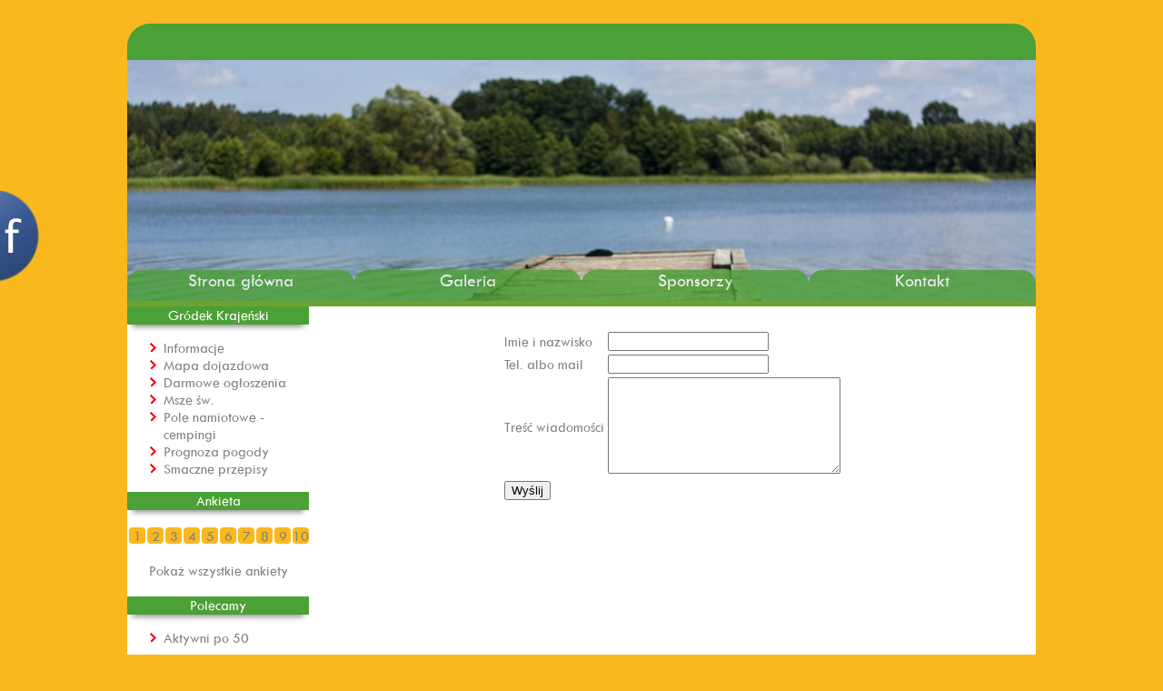

--- FILE ---
content_type: text/html; charset=UTF-8
request_url: http://grodekkrajenski.pl/index.php?co=podstrony&id=kontakt
body_size: 4571
content:
    <!DOCTYPE html PUBLIC "-//W3C//DTD XHTML 1.0 Strict//EN" "http://www.w3.org/TR/xhtml1/DTD/xhtml1-strict.dtd">
    <html xmlns="http://www.w3.org/1999/xhtml">
    <head>
        <meta http-equiv="Content-Type" content="text/html; charset=utf-8"/>
        <meta name='Description'
              content='Gródek Krajeński - strona poświęcona ośrodkowi wypoczynkowemu - jezioro Stryjewo, domki, bar, atrakcje turystyczne'/>
        <meta name="keywords"
              content="Gródek Krajeński, pole namiotowe, nowości, newsy, aktualności, gródek, grodek, grodek krajenski, strona grodka, strona grodka krajenskiego, domki, domki na wynajem, ośrodek wypoczynkowy, noclegi, bar u joli"/>
        <meta name="Author" content="Mateusz Bielinski"/>
        <meta name="Robots" content="ALL"/>
        <link rel="stylesheet" type="text/css" href="style.css"/>
        <script type="text/javascript" src="jquery-1.7.2.min.js"></script>
        <script type="text/javascript" src="coin-slider.min.js"></script>
        <link rel="stylesheet" href="coin-slider-styles.css" type="text/css"/>
        <link rel="shortcut icon" type="image/x-icon" href="http://grodekkrajenski.pl/favicon.ico"/>
        <link href='http://fonts.googleapis.com/css?family=Cagliostro|Syncopate|Share|Sirin+Stencil|Iceland|Metamorphous|Audiowide|IM+Fell+English+SC'
              rel='stylesheet' type='text/css'/>
        <script type="text/javascript" src="pot/ckeditor.js"></script>
        <script src="pot/sample.js" type="text/javascript"></script>
        <div id="fb-root"></div>
        <script>(function (d, s, id) {
                var js, fjs = d.getElementsByTagName(s)[0];
                if (d.getElementById(id)) return;
                js = d.createElement(s);
                js.id = id;
                js.src = "//connect.facebook.net/pl_PL/all.js#xfbml=1&appId=381273888599130";
                fjs.parentNode.insertBefore(js, fjs);
            }(document, 'script', 'facebook-jssdk'));</script>
        <script type="text/javascript">

            $(function () {

                $("#wysuwane").css("left", "-210px");

                $("#wysuwane").hover(
                    function () {
                        $("#wysuwane").animate({left: "0px"}, 1000);
                        $(this).addClass("zamknij");
                    },
                    function () {
                        $("#wysuwane").animate({left: "-210px"}, 1000);
                        $(this).removeClass("zamknij");
                    }
                );
            });
        </script>
        <script async src="https://www.googletagmanager.com/gtag/js?id=G-S68KSGEP5R"></script>
        <script>
            window.dataLayer = window.dataLayer || [];

            function gtag() {
                dataLayer.push(arguments);
            }

            gtag('js', new Date());

            gtag('config', 'G-S68KSGEP5R');
        </script>
        <style type="text/css">
            #wysuwane {

                background: url("pod.png") no-repeat scroll 0 0 transparent;
                color: white;
                padding: 10px;
                width: 235px;
                height: 402px;

                position: fixed;
                margin-top: -150px; /*połowa wysokości panelu w górę */
                left: 0px;
                top: 50%;

            }

            .zamknij {
                background-position: 0px 0px -242px 0px;
                color: white;
            }
        </style>
    </head>
    <body>
    <div id="wysuwane">

        <div id="wewnatrz" style="float:left;width:150px; display:block; margin-left:0px;">
            <iframe src="//www.facebook.com/plugins/likebox.php?href=http%3A%2F%2Fwww.facebook.com%2FGrodekKrajenski&amp;width=185&amp;height=410&amp;colorscheme=dark&amp;show_faces=true&amp;border_color&amp;stream=false&amp;header=true&amp;appId=381273888599130"
                    scrolling="no" frameborder="0" style="border:none; overflow:hidden; width:185px; height:370px;"
                    allowTransparency="true"></iframe>
        </div>

    </div>

    ﻿﻿
	<!-- Add jQuery library -->


<!-- Add mousewheel plugin (this is optional) -->
<script type="text/javascript" src="/galeria/jquery.mousewheel-3.0.6.pack.js"></script>

<!-- Add fancyBox -->
	<script type="text/javascript" src="/galeria/jquery.fancybox.js"></script>
	<link rel="stylesheet" type="text/css" href="/galeria/jquery.fancybox.css" media="screen" />

<!-- Optionally add button and/or thumbnail helpers -->
<link rel="stylesheet" href="/galeria/jquery.fancybox-buttons.css?v=2.0.5" type="text/css" media="screen" />
<script type="text/javascript" src="/galeria/jquery.fancybox-buttons.js?v=2.0.5"></script>

<link rel="stylesheet" href="/galeria/jquery.fancybox-thumbs.css?v=2.0.5" type="text/css" media="screen" />
<script type="text/javascript" src="/galeria/jquery.fancybox-thumbs.js?v=2.0.5"></script>
	<script type="text/javascript">
		$(document).ready(function() {
			/*
				Simple image gallery. Uses default settings
			*/

			$(".fancybox").fancybox();

			/*
				Different effects
			*/

			// Change title type, overlay opening speed and opacity
			$(".fancybox-effects-a").fancybox({
				helpers: {
					title : {
						type : "outside"
					},
					overlay : {
						speedIn : 500,
						opacity : 0.95
					}
				}
			});

			// Disable opening and closing animations, change title type
			$(".fancybox-effects-b").fancybox({
				openEffect  : "none",
				closeEffect	: "none",

				helpers : {
					title : {
						type : "over"
					}
				}
			});

			// Set custom style, close if clicked, change title type and overlay color
			$(".fancybox-effects-c").fancybox({
				wrapCSS    : "fancybox-custom",
				closeClick : true,

				helpers : {
					title : {
						type : "inside"
					},
					overlay : {
						css : {
							
						"background-color" : "#eee"	
						}
					}
				}
			});

			// Remove padding, set opening and closing animations, close if clicked and disable overlay
			$(".fancybox-effects-d").fancybox({
				padding: 0,

				openEffect : "elastic",
				openSpeed  : 150,

				closeEffect : "elastic",
				closeSpeed  : 150,

				closeClick : true,

				helpers : {
					overlay : null
				}
			});

			/*
				Button helper. Disable animations, hide close button, change title type and content
			*/

			$(".fancybox-buttons").fancybox({
				openEffect  : "none",
				closeEffect : "none",

				prevEffect : "none",
				nextEffect : "none",

				closeBtn  : false,

				helpers : {
					title : {
						type : "inside"
					},
					buttons	: {}
				},

				afterLoad : function() {
					this.title = "Zdjęcie " + (this.index + 1) + " z " + this.group.length + (this.title ? " - " + this.title : "");
				}
			});


			/*
				Thumbnail helper. Disable animations, hide close button, arrows and slide to next gallery item if clicked
			*/

			$(".fancybox-thumbs").fancybox({
				prevEffect : "none",
				nextEffect : "none",

				closeBtn  : false,
				arrows    : false,
				nextClick : true,

				helpers : { 
					thumbs : {
						width  : 50,
						height : 50
					}
				}
			});


			/*
				Open manually
			*/
	
				});
	
	</script>
	<style type="text/css">
		.fancybox-custom .fancybox-outer {
			box-shadow: 0 0 50px #222;
		}
	</style>
    <div class="cont">
        <div class="srodek">
            <div class="gora">
                            </div>
            <div class="banner">
                <div id='coin-slider'>
                      <a href='index.php'>
<img src='1a.jpg' />
	    </a>
		                </div>
            </div>
            <div class="menu">
                <ul>
                    <li>
                        <div class="obnizenie">
                            <center><a href="index.php?co=podstrony&id=stronaglowna">Strona główna</a></center>
                        </div>
                    </li>
                    <li>
                        <div class="obnizenie">
                            <center><a target="_blank" href="https://www.instagram.com/grodekkrajenski/">Galeria</a>
                            </center>
                        </div>
                    </li>
                    <li>
                        <div class="obnizenie">
                            <center><a href="index.php?co=podstrony&id=sponsorzy">Sponsorzy</a></center>
                        </div>
                    </li>
                    <li>
                        <div class="obnizenie">
                            <center><a href="index.php?co=podstrony&id=kontakt">Kontakt</a></center>
                        </div>
                    </li>

                </ul>
            </div>
            <div class="kontener">
                <div class="lewy">
                    <div class="belka">
                        <center><font color="white">Gródek Krajeński</font></center>
                    </div>
                    <ul style='list-style-image:url(punktor.gif);'><li><a href='index.php?co=lewy&id=1'>Informacje </a></li><li><a href='index.php?co=lewy&id=6'>Mapa dojazdowa </a></li><li><a href='index.php?co=lewy&id=7'>Darmowe ogłoszenia </a></li><li><a href='index.php?co=lewy&id=13'>Msze św. </a></li><li><a href='index.php?co=lewy&id=14'>Pole namiotowe - cempingi </a></li><li><a href='index.php?co=lewy&id=16'>Prognoza pogody </a></li><li><a href='http://przepisy.lostery.pl'>Smaczne przepisy</a></li></ul>                    <div class="belka">
                        <center><font color="white">Ankieta</font></center>
                    </div>
                    <br/>
                    <center><font color='white'><div class='punkt'><a href='index.php?ankieta=1&co=glosuj&id=1'>1 </a></div></font></center><center><font color='white'><div class='punkt'><a href='index.php?ankieta=1&co=glosuj&id=2'>2 </a></div></font></center><center><font color='white'><div class='punkt'><a href='index.php?ankieta=1&co=glosuj&id=3'>3 </a></div></font></center><center><font color='white'><div class='punkt'><a href='index.php?ankieta=1&co=glosuj&id=4'>4 </a></div></font></center><center><font color='white'><div class='punkt'><a href='index.php?ankieta=1&co=glosuj&id=5'>5 </a></div></font></center><center><font color='white'><div class='punkt'><a href='index.php?ankieta=1&co=glosuj&id=6'>6 </a></div></font></center><center><font color='white'><div class='punkt'><a href='index.php?ankieta=1&co=glosuj&id=7'>7 </a></div></font></center><center><font color='white'><div class='punkt'><a href='index.php?ankieta=1&co=glosuj&id=8'>8 </a></div></font></center><center><font color='white'><div class='punkt'><a href='index.php?ankieta=1&co=glosuj&id=9'>9 </a></div></font></center><center><font color='white'><div class='punkt'><a href='index.php?ankieta=1&co=glosuj&id=10'>10 </a></div></font></center></center><br /><br /><center><a href='index.php?co=pokazankiety&id=1'>Pokaż wszystkie ankiety</a></center><br />

                    <div class="belka">
                        <center><font color="white">Polecamy</font></center>
                    </div>
                    <ul style='list-style-image:url(punktor.gif);'><li>    <a href='index.php?co=lewy&id=5'>Aktywni po 50 </a></li></ul>                    <div class="belka">
                        <center><font color="white">Partnerzy</font></center>
                    </div>
                    <ul style='list-style-image:url(punktor.gif);'><li>    <a href='index.php?co=lewy&id=3'>Anodownia TADGEN </a></li><li>    <a href='index.php?co=lewy&id=8'>Bar "U Joli" </a></li><li>    <a href='index.php?co=lewy&id=9'>Ośrodek Wypoczynkowy  </a></li><li>    <a href='index.php?co=lewy&id=11'>Domki na wynajem typu "Brda" </a></li><li>    <a href='index.php?co=lewy&id=12'>Domki murowane PPH Zelan </a></li></ul>                </div>
                <div class="prawy">
                    <div class="prawy-srodek">
                        <form method='post'><center><table>
<tr><td>Imie i nazwisko</td><td><input type='text' name='imie'></td></tr>
<tr><td>Tel. albo mail</td><td><input type='text' name='kont'></td></tr>
<tr><td>Treść wiadomości</td><td><textarea name='tresc' style='width: 250px; height: 100px'></textarea></td></tr>
<tr><td><input type='submit' name='submit' value='Wyślij'></td></tr>
</table></center>
                    </div>
                </div>


                <div class="pomiedzy">

                    <br /><strong><a href='index.php?co=lewy&id=3'>Anodownia TADGEN </a></strong> | <strong><a href='index.php?co=lewy&id=8'>Bar "U Joli" </a></strong> | <strong><a href='index.php?co=lewy&id=9'>Ośrodek Wypoczynkowy  </a></strong> | <strong><a href='index.php?co=lewy&id=11'>Domki na wynajem typu "Brda" </a></strong> | <strong><a href='index.php?co=lewy&id=12'>Domki murowane PPH Zelan </a></strong> | <strong><a href='index.php?co=lewy&id=1'>Informacje </a> | </strong><strong><a href='index.php?co=lewy&id=6'>Mapa dojazdowa </a> | </strong><strong><a href='index.php?co=lewy&id=7'>Darmowe ogłoszenia </a> | </strong><strong><a href='index.php?co=lewy&id=13'>Msze św. </a> | </strong><strong><a href='index.php?co=lewy&id=14'>Pole namiotowe - cempingi </a> | </strong><strong><a href='index.php?co=lewy&id=16'>Prognoza pogody </a> | </strong><strong><a href='index.php?co=lewy&id=5'>Aktywni po 50 </a> | </strong><strong><a href='index.php'>aktualności Gródka Krajeńskiego</a></strong><strong><a href='http://przepisy.lostery.pl'> | Smaczne przepisy</a></strong><br /><br />                </div>
            </div>
            <div class="stopka">

                <div class="stopka-lewy">
                    <font color="white">
                        Copy<a class="fancybox fancybox.ajax" href="zaloguj.html">r</a>ight 2012 <a href="http://www.grodekkrajenski.pl">www.grodekkrajenski.pl</a>
                </div>
                <div class="stopka-prawy">
                    Projekt i wykonanie: <a href='http://mateuszbielinski.pl/'>Mateusz Bielinski</a> 402830                    </font>
                </div>
            </div>
        </div>
    </div>
    <div class="pop-up-domek"
         style="font-family: Tw Cen MT, 'IM Fell English SC', serif; color: grey; text-align: center; display: none !important;">
        <div style="margin-bottom: 20px;">
            <h3 style="text-align: center;">Dom letniskowy z kominkiem na sprzedaż</h3>
            <p style="max-width: 700px; text-align: center; margin: 0 auto;">Powierzchnia użytkowa domu 120m kw.,
                działka 1100m kw. Świeżo po remoncie. Domek składa się z przestronnego salonu, aneksu kuchennego,
                pomieszczenia gospodarczego, 2 toalet(damski, męski), łazienki, 2 pokoi, zadaszonego tarasu.</p>
            <p style="max-width: 700px; text-align: center; margin: 0 auto;">Istnieje możliwość dokupienia sąsiadującej
                działki 700m kw.</p>
            <p style="max-width: 700px; text-align: center; margin: 0 auto;">Wszelkie informacje pod numerem telefonu:
                509-446-763 lub w ogłoszeniu.
            <p>
            <p style="max-width: 700px; text-align: center; margin: 0 auto;">
                <a style="color: white; background-color: #4ba036; padding: 3px 20px;" target="_blank"
                   href="javascript:void(0);"
                   onclick="window.open('https://www.otodom.pl/pl/oferta/dom-letniskowy-nad-jeziorem-w-grodku-krajenskim-ID46RlC.html', '_blank')">ogłoszenie</a>
            </p>

        </div>
        <img src="ogloszenie.jpg" alt="Ogłoszenie sprzedaż domku murowanego"/>
    </div>

    <title>Domki murowane PPH Zelan - Gródek Krajeński</title>    <!-- (C) stat24 / Strona główna -->
    <script type="text/javascript">
        <!--
        document.writeln('<' + 'scr' + 'ipt type="text/javascript" src="http://s4.hit.stat24.com/_' + (new Date()).getTime() + '/script.js?id=Aqfgu_7It0y0BE6Wz_hIQsV4DquBew9KQV4SeNR_cgL.y7/l=11"></' + 'scr' + 'ipt>');
        //-->
    </script>
    <div style="visibility:hidden;width:0px;height:0px; position: absolute;">
        <script src="http://connect.facebook.net/en_US/all.js#xfbml=1"></script>

    </div>
    </body>
    </html>


--- FILE ---
content_type: text/css
request_url: http://grodekkrajenski.pl/style.css
body_size: 1552
content:
@font-face {
     font-family: Tw Cen MT;
     src: url(twcen.ttf);
    }
body{
background-color: #f9b81d;
}
.cont {
background-color: #f9b81d;
font-family: Tw Cen MT, 'IM Fell English SC', serif;
color: grey;

}
img
{
  border: 0px;
  border: none;
}

.srodek {

overflow:auto;
margin: auto;
background-color:#f9b81d;
width: 1000px;
}
.gora{
background: url(gora.png) no-repeat;
width:1000px;
height: 40px;
}
.banner{

width:1000px;
height: 265px;
}
.pomiedzy{
text-align:justify;
color: grey;
margin-left:25px;
margin-right:25px;
width:950px;
float:left;
}
.stopka{
background-color: #4ba036;
width:1000px;
height: 40px;
float:left;
 -webkit-border-bottom-right-radius: 20px; 
 -webkit-border-bottom-left-radius: 20px; 
 -khtml-border-radius-bottomright: 20px;
 -khtml-border-radius-bottomleft: 20px;
 -moz-border-radius-bottomright: 20px;
 -moz-border-radius-bottomleft: 20px;
  border-bottom-right-radius: 20px;
  border-bottom-left-radius: 20px;

}
.punkt{
margin-left:2px;
background: url(punkt.png) no-repeat;
width:18px;
height:18px;
float:left;
}
.punkt a{
color: white;
}


.stopka-obniz{
margin-top: 9px;
margin-left: 15px;
}
.stopka-obniz2{
margin-top: -19px;
margin-left: 750px;
}
.belka{
width: 200px;
height: 20px;
background-color: #4ba036;
-moz-border-radius:1px; /* FF */
-webkit-border-radius:1px; /* przeglądarki z webkitem (Safari, Chrome itp.) */
-khtml-border-radius:1px; /* przeglądarki typu K-meleon (typowo Linuxowe) */
border-radius:1px; /* pozostałe przeglądarki */
  	-webkit-box-shadow: 0 8px 6px -6px grey;
	   -moz-box-shadow: 0 8px 6px -6px grey;
	        box-shadow: 0 8px 6px -6px grey;
}

.menu{

width: 1000px;
height: 40px;
opacity: 0.8;
margin-top: -40px;


}
.podmenu{

float: left;
background-color: #4ba036;
width: 200px;
height: 40px;
opacity: 0.8;
}
.lewy{
background-color: white;
width: 200px;
float:left;

}
.prawy{
float:right;
min-height: auto;
background-color: white;
width: 800px;

}
.lewy, .prawy { padding-bottom: 20000px; margin-bottom: -20000px; } 
.kontener{
overflow: hidden;
}
.prawy-srodek{
margin-left: 25px;
margin-right: 25px;
margin-top: 25px;
margin-bottom: 25px;
}
.menu ul{ list-style:none; margin:0; padding:0;  } 
.menu a{ background-color: #4ba036;float: left; width: 250px; height: 40px; display: block; text-decoration:none; color: white; -moz-border-radius-topleft:15px;
-moz-border-radius-topright:15px;
-webkit-border-top-left-radius:15px; /* przeglądarki z webkitem (Safari, Chrome itp.) */
-webkit-border-top-right-radius:15px; } 
.menu a:hover{text-decoration:none; background-color: #f9b81d; } 


.submit {

color: white;
height:25px;
background-color:#e92e2e;
border:none;
 -khtml-border-radius: 3px;    /* Konqueror */
 -moz-border-radius: 3px; /* Firefox */
  border-radius: 3px;
  	-webkit-box-shadow: 0 8px 6px -6px grey;
	   -moz-box-shadow: 0 8px 6px -6px grey;
	        box-shadow: 0 8px 6px -6px grey;

}
.submit:hover{
background-color: #057aab;

}

.input{
color:#6c6c6c;
background-image: url( 'bg.png' );
background-repeat: repeat-x;
background-position: top;
border-style: solid;
border-width: 2px;
border-color: grey;
padding-left: 2px;
 -khtml-border-radius: 3px;    /* Konqueror */
 -moz-border-radius: 3px; /* Firefox */
  border-radius: 3px;
}
.input:focus{
background-image: none;
background-color: white;
border-style: solid;
border-width: 2px;
border-color: #6aa31a;
    -webkit-box-shadow: 0px 0px 5px #ff6000;  
    -moz-box-shadow: 0px 0px 5px #ff6000;  
    box-shadow: 0px 0px 5px #ff6000;  
}
.input:hover{
background-image: none;
border-style: solid;
border-width: 2px;
border-color: #6aa31a;
padding-left: 2px;

-moz-box-shadow: inset 0 0 2px 2px #888;
-webkit-box-shadow: inset 0 0 2px 2px#888;
box-shadow: inset 0 0 2px 2px #888;
}

.lewy ul{} 

.lewy a{list-style:none; color: grey; text-decoration:none;} 
.lewy a:hover{color: red;} 
.prawy ul{} 
.prawy a{ list-style:none; color: grey; text-decoration:none;} 
.prawy a:hover{color: red;} 

.dodajnowe ul{ list-style:none;  background-color: orange; } 
.dodajnowe a{  width: 120px; height: 25px; display: block; text-decoration:none; text-align:center;background-color: #f9b81d;color: white;  display: table-cell; vertical-align: middle;  -webkit-border-radius: 3px; /* Safari, Chrome */
 -khtml-border-radius: 3px;    /* Konqueror */
 -moz-border-radius: 3px; /* Firefox */
  border-radius: 3px;
  	-webkit-box-shadow: 0 8px 6px -6px grey;
	   -moz-box-shadow: 0 8px 6px -6px grey;
	        box-shadow: 0 8px 6px -6px grey;
  
  }
.dodajnowe a:hover{text-decoration:none; background-color: #7f7575;color: white;
} 

.niewidoczny ul{ list-style:none;  background-color: orange;} 
.niewidoczny a{ display:inline;width: 120px; height: 25px; display: block;text-align: center; text-decoration:none; background-color: #7f7575; color: white;  display: table-cell; vertical-align: middle;  -webkit-border-radius: 3px; /* Safari, Chrome */
 -khtml-border-radius: 3px;    
 -moz-border-radius: 3px; 
  border-radius: 3px;
  	-webkit-box-shadow: 0 8px 6px -6px grey;
	   -moz-box-shadow: 0 8px 6px -6px grey;
	        box-shadow: 0 8px 6px -6px grey;
  
  }
.niewidoczny a:hover{text-decoration:none; background-color: #4ba036;color: white;
} 
.edytuj ul{ list-style:none;  background-color: orange; } 
.edytuj a{ display:inline; width: 120px; height: 25px; display: block; text-align: center;text-decoration:none; background-color: #057aab; color: white;  display: table-cell; vertical-align: middle;  -webkit-border-radius: 3px; /* Safari, Chrome */
 -khtml-border-radius: 3px;    
 -moz-border-radius: 3px; 
  border-radius: 3px;
  	-webkit-box-shadow: 0 8px 6px -6px grey;
	   -moz-box-shadow: 0 8px 6px -6px grey;
	        box-shadow: 0 8px 6px -6px grey;
  
  }
.edytuj a:hover{text-decoration:none; background-color: #00b4ff;color: white;
} 
.usun ul{ list-style:none;  background-color: orange; } 
.usun a{display:inline; width: 120px; height: 25px; display: block; text-align: center;text-decoration:none; background-color: #ed1f24; color: white;  display: table-cell; vertical-align: middle;  -webkit-border-radius: 3px; /* Safari, Chrome */
 -khtml-border-radius: 3px;    
 -moz-border-radius: 3px; 
  border-radius: 3px;
  	-webkit-box-shadow: 0 8px 6px -6px grey;
	   -moz-box-shadow: 0 8px 6px -6px grey;
	        box-shadow: 0 8px 6px -6px grey;
  
  }
.usun a:hover{text-decoration:none; background-color: #f47607;color: white;
} 

.widoczny ul{ list-style:none;  background-color: orange;} 
.widoczny a{ display:inline;width: 120px; height: 25px; display: block;text-align: center; text-decoration:none; background-color: #4ba036; color: white;  display: table-cell; vertical-align: middle;  -webkit-border-radius: 3px; /* Safari, Chrome */
 -khtml-border-radius: 3px;    
 -moz-border-radius: 3px; 
  border-radius: 3px;
  	-webkit-box-shadow: 0 8px 6px -6px grey;
	   -moz-box-shadow: 0 8px 6px -6px grey;
	        box-shadow: 0 8px 6px -6px grey;
  
  }
.widoczny a:hover{text-decoration:none; background-color: #7f7575;color: white;
} 

.pomiedzy ul{} 

.pomiedzy a{ list-style:none; color: grey; text-decoration:none; font-size:13px; } 
.pomiedzy  a:hover{color: red;}

.stopka ul{} 

.stopka a{ list-style:none; color: white; text-decoration:none;} 
.stopka  a:hover{color: red;}

.stopka-lewy{
margin-top: 10px;
width: 475px;
float:left;
margin-left: 25px;
}
.stopka-prawy{
margin-top: 10px;
float:left;
margin-right: 25px;
text-align:right;
width: 475px;
}


.gora ul{} 
.gora a{ list-style:none; color: white; text-decoration:none;} 
.gora  a:hover{color: red;}
.obnizenie{
margin-top: 6px;
font-size: 20px;
}